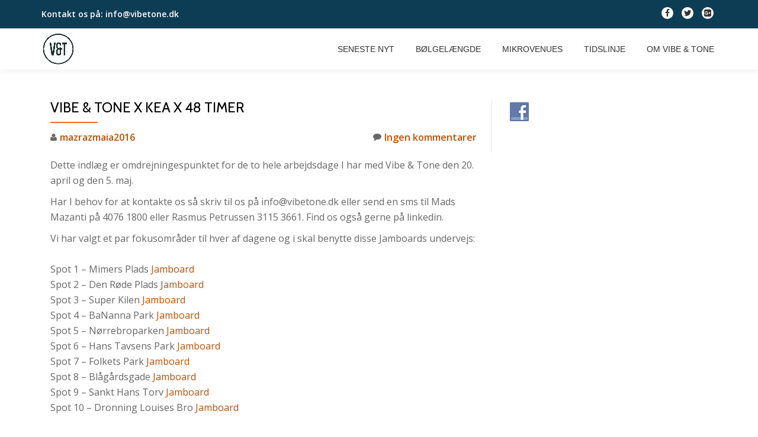

--- FILE ---
content_type: text/html; charset=UTF-8
request_url: https://www.vibetone.dk/vibetone-x-kea-2022/
body_size: 18641
content:
<!DOCTYPE html>
<html lang="da-DK" class="no-js">
<head>
	<meta charset="UTF-8">
	<meta name="viewport" content="width=device-width, initial-scale=1">
	<link rel="profile" href="http://gmpg.org/xfn/11">
	<link rel="pingback" href="https://www.vibetone.dk/xmlrpc.php">
	<title>Vibe &#038; Tone X KEA X 48 timer</title>
<meta name='robots' content='max-image-preview:large' />
	<style>img:is([sizes="auto" i], [sizes^="auto," i]) { contain-intrinsic-size: 3000px 1500px }</style>
	<link rel='dns-prefetch' href='//fonts.googleapis.com' />
<link rel="alternate" type="application/rss+xml" title=" &raquo; Feed" href="https://www.vibetone.dk/feed/" />
<script type="text/javascript">
/* <![CDATA[ */
window._wpemojiSettings = {"baseUrl":"https:\/\/s.w.org\/images\/core\/emoji\/16.0.1\/72x72\/","ext":".png","svgUrl":"https:\/\/s.w.org\/images\/core\/emoji\/16.0.1\/svg\/","svgExt":".svg","source":{"concatemoji":"https:\/\/www.vibetone.dk\/wp-includes\/js\/wp-emoji-release.min.js?ver=6.8.3"}};
/*! This file is auto-generated */
!function(s,n){var o,i,e;function c(e){try{var t={supportTests:e,timestamp:(new Date).valueOf()};sessionStorage.setItem(o,JSON.stringify(t))}catch(e){}}function p(e,t,n){e.clearRect(0,0,e.canvas.width,e.canvas.height),e.fillText(t,0,0);var t=new Uint32Array(e.getImageData(0,0,e.canvas.width,e.canvas.height).data),a=(e.clearRect(0,0,e.canvas.width,e.canvas.height),e.fillText(n,0,0),new Uint32Array(e.getImageData(0,0,e.canvas.width,e.canvas.height).data));return t.every(function(e,t){return e===a[t]})}function u(e,t){e.clearRect(0,0,e.canvas.width,e.canvas.height),e.fillText(t,0,0);for(var n=e.getImageData(16,16,1,1),a=0;a<n.data.length;a++)if(0!==n.data[a])return!1;return!0}function f(e,t,n,a){switch(t){case"flag":return n(e,"\ud83c\udff3\ufe0f\u200d\u26a7\ufe0f","\ud83c\udff3\ufe0f\u200b\u26a7\ufe0f")?!1:!n(e,"\ud83c\udde8\ud83c\uddf6","\ud83c\udde8\u200b\ud83c\uddf6")&&!n(e,"\ud83c\udff4\udb40\udc67\udb40\udc62\udb40\udc65\udb40\udc6e\udb40\udc67\udb40\udc7f","\ud83c\udff4\u200b\udb40\udc67\u200b\udb40\udc62\u200b\udb40\udc65\u200b\udb40\udc6e\u200b\udb40\udc67\u200b\udb40\udc7f");case"emoji":return!a(e,"\ud83e\udedf")}return!1}function g(e,t,n,a){var r="undefined"!=typeof WorkerGlobalScope&&self instanceof WorkerGlobalScope?new OffscreenCanvas(300,150):s.createElement("canvas"),o=r.getContext("2d",{willReadFrequently:!0}),i=(o.textBaseline="top",o.font="600 32px Arial",{});return e.forEach(function(e){i[e]=t(o,e,n,a)}),i}function t(e){var t=s.createElement("script");t.src=e,t.defer=!0,s.head.appendChild(t)}"undefined"!=typeof Promise&&(o="wpEmojiSettingsSupports",i=["flag","emoji"],n.supports={everything:!0,everythingExceptFlag:!0},e=new Promise(function(e){s.addEventListener("DOMContentLoaded",e,{once:!0})}),new Promise(function(t){var n=function(){try{var e=JSON.parse(sessionStorage.getItem(o));if("object"==typeof e&&"number"==typeof e.timestamp&&(new Date).valueOf()<e.timestamp+604800&&"object"==typeof e.supportTests)return e.supportTests}catch(e){}return null}();if(!n){if("undefined"!=typeof Worker&&"undefined"!=typeof OffscreenCanvas&&"undefined"!=typeof URL&&URL.createObjectURL&&"undefined"!=typeof Blob)try{var e="postMessage("+g.toString()+"("+[JSON.stringify(i),f.toString(),p.toString(),u.toString()].join(",")+"));",a=new Blob([e],{type:"text/javascript"}),r=new Worker(URL.createObjectURL(a),{name:"wpTestEmojiSupports"});return void(r.onmessage=function(e){c(n=e.data),r.terminate(),t(n)})}catch(e){}c(n=g(i,f,p,u))}t(n)}).then(function(e){for(var t in e)n.supports[t]=e[t],n.supports.everything=n.supports.everything&&n.supports[t],"flag"!==t&&(n.supports.everythingExceptFlag=n.supports.everythingExceptFlag&&n.supports[t]);n.supports.everythingExceptFlag=n.supports.everythingExceptFlag&&!n.supports.flag,n.DOMReady=!1,n.readyCallback=function(){n.DOMReady=!0}}).then(function(){return e}).then(function(){var e;n.supports.everything||(n.readyCallback(),(e=n.source||{}).concatemoji?t(e.concatemoji):e.wpemoji&&e.twemoji&&(t(e.twemoji),t(e.wpemoji)))}))}((window,document),window._wpemojiSettings);
/* ]]> */
</script>
<style id='wp-emoji-styles-inline-css' type='text/css'>

	img.wp-smiley, img.emoji {
		display: inline !important;
		border: none !important;
		box-shadow: none !important;
		height: 1em !important;
		width: 1em !important;
		margin: 0 0.07em !important;
		vertical-align: -0.1em !important;
		background: none !important;
		padding: 0 !important;
	}
</style>
<link rel='stylesheet' id='wp-block-library-css' href='https://www.vibetone.dk/wp-includes/css/dist/block-library/style.min.css?ver=6.8.3' type='text/css' media='all' />
<style id='classic-theme-styles-inline-css' type='text/css'>
/*! This file is auto-generated */
.wp-block-button__link{color:#fff;background-color:#32373c;border-radius:9999px;box-shadow:none;text-decoration:none;padding:calc(.667em + 2px) calc(1.333em + 2px);font-size:1.125em}.wp-block-file__button{background:#32373c;color:#fff;text-decoration:none}
</style>
<style id='global-styles-inline-css' type='text/css'>
:root{--wp--preset--aspect-ratio--square: 1;--wp--preset--aspect-ratio--4-3: 4/3;--wp--preset--aspect-ratio--3-4: 3/4;--wp--preset--aspect-ratio--3-2: 3/2;--wp--preset--aspect-ratio--2-3: 2/3;--wp--preset--aspect-ratio--16-9: 16/9;--wp--preset--aspect-ratio--9-16: 9/16;--wp--preset--color--black: #000000;--wp--preset--color--cyan-bluish-gray: #abb8c3;--wp--preset--color--white: #ffffff;--wp--preset--color--pale-pink: #f78da7;--wp--preset--color--vivid-red: #cf2e2e;--wp--preset--color--luminous-vivid-orange: #ff6900;--wp--preset--color--luminous-vivid-amber: #fcb900;--wp--preset--color--light-green-cyan: #7bdcb5;--wp--preset--color--vivid-green-cyan: #00d084;--wp--preset--color--pale-cyan-blue: #8ed1fc;--wp--preset--color--vivid-cyan-blue: #0693e3;--wp--preset--color--vivid-purple: #9b51e0;--wp--preset--gradient--vivid-cyan-blue-to-vivid-purple: linear-gradient(135deg,rgba(6,147,227,1) 0%,rgb(155,81,224) 100%);--wp--preset--gradient--light-green-cyan-to-vivid-green-cyan: linear-gradient(135deg,rgb(122,220,180) 0%,rgb(0,208,130) 100%);--wp--preset--gradient--luminous-vivid-amber-to-luminous-vivid-orange: linear-gradient(135deg,rgba(252,185,0,1) 0%,rgba(255,105,0,1) 100%);--wp--preset--gradient--luminous-vivid-orange-to-vivid-red: linear-gradient(135deg,rgba(255,105,0,1) 0%,rgb(207,46,46) 100%);--wp--preset--gradient--very-light-gray-to-cyan-bluish-gray: linear-gradient(135deg,rgb(238,238,238) 0%,rgb(169,184,195) 100%);--wp--preset--gradient--cool-to-warm-spectrum: linear-gradient(135deg,rgb(74,234,220) 0%,rgb(151,120,209) 20%,rgb(207,42,186) 40%,rgb(238,44,130) 60%,rgb(251,105,98) 80%,rgb(254,248,76) 100%);--wp--preset--gradient--blush-light-purple: linear-gradient(135deg,rgb(255,206,236) 0%,rgb(152,150,240) 100%);--wp--preset--gradient--blush-bordeaux: linear-gradient(135deg,rgb(254,205,165) 0%,rgb(254,45,45) 50%,rgb(107,0,62) 100%);--wp--preset--gradient--luminous-dusk: linear-gradient(135deg,rgb(255,203,112) 0%,rgb(199,81,192) 50%,rgb(65,88,208) 100%);--wp--preset--gradient--pale-ocean: linear-gradient(135deg,rgb(255,245,203) 0%,rgb(182,227,212) 50%,rgb(51,167,181) 100%);--wp--preset--gradient--electric-grass: linear-gradient(135deg,rgb(202,248,128) 0%,rgb(113,206,126) 100%);--wp--preset--gradient--midnight: linear-gradient(135deg,rgb(2,3,129) 0%,rgb(40,116,252) 100%);--wp--preset--font-size--small: 13px;--wp--preset--font-size--medium: 20px;--wp--preset--font-size--large: 36px;--wp--preset--font-size--x-large: 42px;--wp--preset--spacing--20: 0.44rem;--wp--preset--spacing--30: 0.67rem;--wp--preset--spacing--40: 1rem;--wp--preset--spacing--50: 1.5rem;--wp--preset--spacing--60: 2.25rem;--wp--preset--spacing--70: 3.38rem;--wp--preset--spacing--80: 5.06rem;--wp--preset--shadow--natural: 6px 6px 9px rgba(0, 0, 0, 0.2);--wp--preset--shadow--deep: 12px 12px 50px rgba(0, 0, 0, 0.4);--wp--preset--shadow--sharp: 6px 6px 0px rgba(0, 0, 0, 0.2);--wp--preset--shadow--outlined: 6px 6px 0px -3px rgba(255, 255, 255, 1), 6px 6px rgba(0, 0, 0, 1);--wp--preset--shadow--crisp: 6px 6px 0px rgba(0, 0, 0, 1);}:where(.is-layout-flex){gap: 0.5em;}:where(.is-layout-grid){gap: 0.5em;}body .is-layout-flex{display: flex;}.is-layout-flex{flex-wrap: wrap;align-items: center;}.is-layout-flex > :is(*, div){margin: 0;}body .is-layout-grid{display: grid;}.is-layout-grid > :is(*, div){margin: 0;}:where(.wp-block-columns.is-layout-flex){gap: 2em;}:where(.wp-block-columns.is-layout-grid){gap: 2em;}:where(.wp-block-post-template.is-layout-flex){gap: 1.25em;}:where(.wp-block-post-template.is-layout-grid){gap: 1.25em;}.has-black-color{color: var(--wp--preset--color--black) !important;}.has-cyan-bluish-gray-color{color: var(--wp--preset--color--cyan-bluish-gray) !important;}.has-white-color{color: var(--wp--preset--color--white) !important;}.has-pale-pink-color{color: var(--wp--preset--color--pale-pink) !important;}.has-vivid-red-color{color: var(--wp--preset--color--vivid-red) !important;}.has-luminous-vivid-orange-color{color: var(--wp--preset--color--luminous-vivid-orange) !important;}.has-luminous-vivid-amber-color{color: var(--wp--preset--color--luminous-vivid-amber) !important;}.has-light-green-cyan-color{color: var(--wp--preset--color--light-green-cyan) !important;}.has-vivid-green-cyan-color{color: var(--wp--preset--color--vivid-green-cyan) !important;}.has-pale-cyan-blue-color{color: var(--wp--preset--color--pale-cyan-blue) !important;}.has-vivid-cyan-blue-color{color: var(--wp--preset--color--vivid-cyan-blue) !important;}.has-vivid-purple-color{color: var(--wp--preset--color--vivid-purple) !important;}.has-black-background-color{background-color: var(--wp--preset--color--black) !important;}.has-cyan-bluish-gray-background-color{background-color: var(--wp--preset--color--cyan-bluish-gray) !important;}.has-white-background-color{background-color: var(--wp--preset--color--white) !important;}.has-pale-pink-background-color{background-color: var(--wp--preset--color--pale-pink) !important;}.has-vivid-red-background-color{background-color: var(--wp--preset--color--vivid-red) !important;}.has-luminous-vivid-orange-background-color{background-color: var(--wp--preset--color--luminous-vivid-orange) !important;}.has-luminous-vivid-amber-background-color{background-color: var(--wp--preset--color--luminous-vivid-amber) !important;}.has-light-green-cyan-background-color{background-color: var(--wp--preset--color--light-green-cyan) !important;}.has-vivid-green-cyan-background-color{background-color: var(--wp--preset--color--vivid-green-cyan) !important;}.has-pale-cyan-blue-background-color{background-color: var(--wp--preset--color--pale-cyan-blue) !important;}.has-vivid-cyan-blue-background-color{background-color: var(--wp--preset--color--vivid-cyan-blue) !important;}.has-vivid-purple-background-color{background-color: var(--wp--preset--color--vivid-purple) !important;}.has-black-border-color{border-color: var(--wp--preset--color--black) !important;}.has-cyan-bluish-gray-border-color{border-color: var(--wp--preset--color--cyan-bluish-gray) !important;}.has-white-border-color{border-color: var(--wp--preset--color--white) !important;}.has-pale-pink-border-color{border-color: var(--wp--preset--color--pale-pink) !important;}.has-vivid-red-border-color{border-color: var(--wp--preset--color--vivid-red) !important;}.has-luminous-vivid-orange-border-color{border-color: var(--wp--preset--color--luminous-vivid-orange) !important;}.has-luminous-vivid-amber-border-color{border-color: var(--wp--preset--color--luminous-vivid-amber) !important;}.has-light-green-cyan-border-color{border-color: var(--wp--preset--color--light-green-cyan) !important;}.has-vivid-green-cyan-border-color{border-color: var(--wp--preset--color--vivid-green-cyan) !important;}.has-pale-cyan-blue-border-color{border-color: var(--wp--preset--color--pale-cyan-blue) !important;}.has-vivid-cyan-blue-border-color{border-color: var(--wp--preset--color--vivid-cyan-blue) !important;}.has-vivid-purple-border-color{border-color: var(--wp--preset--color--vivid-purple) !important;}.has-vivid-cyan-blue-to-vivid-purple-gradient-background{background: var(--wp--preset--gradient--vivid-cyan-blue-to-vivid-purple) !important;}.has-light-green-cyan-to-vivid-green-cyan-gradient-background{background: var(--wp--preset--gradient--light-green-cyan-to-vivid-green-cyan) !important;}.has-luminous-vivid-amber-to-luminous-vivid-orange-gradient-background{background: var(--wp--preset--gradient--luminous-vivid-amber-to-luminous-vivid-orange) !important;}.has-luminous-vivid-orange-to-vivid-red-gradient-background{background: var(--wp--preset--gradient--luminous-vivid-orange-to-vivid-red) !important;}.has-very-light-gray-to-cyan-bluish-gray-gradient-background{background: var(--wp--preset--gradient--very-light-gray-to-cyan-bluish-gray) !important;}.has-cool-to-warm-spectrum-gradient-background{background: var(--wp--preset--gradient--cool-to-warm-spectrum) !important;}.has-blush-light-purple-gradient-background{background: var(--wp--preset--gradient--blush-light-purple) !important;}.has-blush-bordeaux-gradient-background{background: var(--wp--preset--gradient--blush-bordeaux) !important;}.has-luminous-dusk-gradient-background{background: var(--wp--preset--gradient--luminous-dusk) !important;}.has-pale-ocean-gradient-background{background: var(--wp--preset--gradient--pale-ocean) !important;}.has-electric-grass-gradient-background{background: var(--wp--preset--gradient--electric-grass) !important;}.has-midnight-gradient-background{background: var(--wp--preset--gradient--midnight) !important;}.has-small-font-size{font-size: var(--wp--preset--font-size--small) !important;}.has-medium-font-size{font-size: var(--wp--preset--font-size--medium) !important;}.has-large-font-size{font-size: var(--wp--preset--font-size--large) !important;}.has-x-large-font-size{font-size: var(--wp--preset--font-size--x-large) !important;}
:where(.wp-block-post-template.is-layout-flex){gap: 1.25em;}:where(.wp-block-post-template.is-layout-grid){gap: 1.25em;}
:where(.wp-block-columns.is-layout-flex){gap: 2em;}:where(.wp-block-columns.is-layout-grid){gap: 2em;}
:root :where(.wp-block-pullquote){font-size: 1.5em;line-height: 1.6;}
</style>
<link rel='stylesheet' id='social-widget-css' href='https://www.vibetone.dk/wp-content/plugins/social-media-widget/social_widget.css?ver=6.8.3' type='text/css' media='all' />
<link rel='stylesheet' id='llorix-one-lite-font-css' href='//fonts.googleapis.com/css?family=Cabin%3A400%2C600%7COpen+Sans%3A400%2C300%2C600&#038;ver=6.8.3' type='text/css' media='all' />
<link rel='stylesheet' id='llorix-one-lite-fontawesome-css' href='https://www.vibetone.dk/wp-content/themes/llorix-one-lite/css/font-awesome.min.css?ver=4.4.0' type='text/css' media='all' />
<link rel='stylesheet' id='llorix-one-lite-bootstrap-style-css' href='https://www.vibetone.dk/wp-content/themes/llorix-one-lite/css/bootstrap.min.css?ver=3.3.1' type='text/css' media='all' />
<link rel='stylesheet' id='llorix-one-lite-style-css' href='https://www.vibetone.dk/wp-content/themes/llorix-one-lite/style.css?ver=1.0.0' type='text/css' media='all' />
<style id='llorix-one-lite-style-inline-css' type='text/css'>
.overlay-layer-wrap{ background:rgba(13, 60, 85, 0.5);}.archive-top .section-overlay-layer{ background:rgba(13, 60, 85, 0.6);}
</style>
<script type="text/javascript" src="https://www.vibetone.dk/wp-includes/js/jquery/jquery.min.js?ver=3.7.1" id="jquery-core-js"></script>
<script type="text/javascript" src="https://www.vibetone.dk/wp-includes/js/jquery/jquery-migrate.min.js?ver=3.4.1" id="jquery-migrate-js"></script>
<link rel="https://api.w.org/" href="https://www.vibetone.dk/wp-json/" /><link rel="alternate" title="JSON" type="application/json" href="https://www.vibetone.dk/wp-json/wp/v2/posts/790" /><link rel="EditURI" type="application/rsd+xml" title="RSD" href="https://www.vibetone.dk/xmlrpc.php?rsd" />
<meta name="generator" content="WordPress 6.8.3" />
<link rel="canonical" href="https://www.vibetone.dk/vibetone-x-kea-2022/" />
<link rel='shortlink' href='https://www.vibetone.dk/?p=790' />
<link rel="alternate" title="oEmbed (JSON)" type="application/json+oembed" href="https://www.vibetone.dk/wp-json/oembed/1.0/embed?url=https%3A%2F%2Fwww.vibetone.dk%2Fvibetone-x-kea-2022%2F" />
<link rel="alternate" title="oEmbed (XML)" type="text/xml+oembed" href="https://www.vibetone.dk/wp-json/oembed/1.0/embed?url=https%3A%2F%2Fwww.vibetone.dk%2Fvibetone-x-kea-2022%2F&#038;format=xml" />
<!--[if lt IE 9]>
<script src="https://www.vibetone.dk/wp-content/themes/llorix-one-lite/js/html5shiv.min.js"></script>
<![endif]-->
</head>

<body itemscope itemtype="http://schema.org/WebPage" class="wp-singular post-template-default single single-post postid-790 single-format-standard wp-theme-llorix-one-lite" dir="ltr"><a class="skip-link screen-reader-text" href="#content">Videre til indhold</a>
<!-- =========================
	PRE LOADER
============================== -->


<!-- =========================
	SECTION: HOME / HEADER
============================== -->
<!--header-->

<header itemscope itemtype="http://schema.org/WPHeader" id="masthead" role="banner" data-stellar-background-ratio="0.5" class="header header-style-one site-header">

	<!-- COLOR OVER IMAGE -->
		<div class="overlay-layer-nav 
	sticky-navigation-open">

		<!-- STICKY NAVIGATION -->
		<div class="navbar navbar-inverse bs-docs-nav navbar-fixed-top sticky-navigation appear-on-scroll">
							<div class="very-top-header" id="very-top-header">
					<div class="container">
						<div class="very-top-left">Kontakt os på:<span> info@vibetone.dk</span></div>						<div class="very-top-right">
									<ul class="social-icons">
								<li>
						<a href="#">
							<span class="screen-reader-text">fa-facebook</span>
							<i class="fa fa-facebook transparent-text-dark" aria-hidden="true"></i>						</a>
					</li>
										<li>
						<a href="#">
							<span class="screen-reader-text">fa-twitter</span>
							<i class="fa fa-twitter transparent-text-dark" aria-hidden="true"></i>						</a>
					</li>
										<li>
						<a href="#">
							<span class="screen-reader-text">fa-google-plus-square</span>
							<i class="fa fa-google-plus-square transparent-text-dark" aria-hidden="true"></i>						</a>
					</li>
							</ul>
								</div>
					</div>
				</div>
				
			<!-- CONTAINER -->
			<div class="container">

				<div class="navbar-header">

					<!-- LOGO -->

					<button title='Skift Menu' aria-controls='menu-main-menu' aria-expanded='false' type="button" class="navbar-toggle menu-toggle" id="menu-toggle" data-toggle="collapse" data-target="#menu-primary">
						<span class="screen-reader-text">Skift navigation</span>
						<span class="icon-bar"></span>
						<span class="icon-bar"></span>
						<span class="icon-bar"></span>
					</button>

					<a href="https://www.vibetone.dk/" class="navbar-brand" title=""><img src="http://www.vibetone.dk/wp-content/uploads/2016/01/VibeTone_logo_forkortelse_sort.jpg" alt=""></a><div class="header-logo-wrap text-header llorix_one_lite_only_customizer"><h1 itemprop="headline" id="site-title" class="site-title"><a href="https://www.vibetone.dk/" title="" rel="home"></a></h1><p itemprop="description" id="site-description" class="site-description">Velkommen til Vibe &amp; Tone</p></div>
				</div>

				<!-- MENU -->
				<div itemscope itemtype="http://schema.org/SiteNavigationElement" aria-label="Primær menu" id="menu-primary" class="navbar-collapse collapse">
					<!-- LOGO ON STICKY NAV BAR -->
					<div id="site-header-menu" class="site-header-menu">
						<nav id="site-navigation" class="main-navigation" role="navigation">
							<div class="menu-vibetone-container"><ul id="menu-vibetone" class="primary-menu small-text"><li id="menu-item-62" class="menu-item menu-item-type-custom menu-item-object-custom menu-item-home menu-item-62"><a href="http://www.vibetone.dk/">Seneste nyt</a></li>
<li id="menu-item-1172" class="menu-item menu-item-type-post_type menu-item-object-page menu-item-1172"><a href="https://www.vibetone.dk/boelgelaengde/">Bølgelængde</a></li>
<li id="menu-item-1183" class="menu-item menu-item-type-post_type menu-item-object-page menu-item-1183"><a href="https://www.vibetone.dk/mikrovenues/">Mikrovenues</a></li>
<li id="menu-item-542" class="menu-item menu-item-type-post_type menu-item-object-page menu-item-542"><a href="https://www.vibetone.dk/portfolio/">Tidslinje</a></li>
<li id="menu-item-534" class="menu-item menu-item-type-post_type menu-item-object-page menu-item-534"><a href="https://www.vibetone.dk/om-vibe-tone/">Om Vibe &#038; Tone</a></li>
</ul></div>						</nav>
					</div>
				</div>


			</div>
			<!-- /END CONTAINER -->
		</div>
		<!-- /END STICKY NAVIGATION -->

	</div>
	<!-- /END COLOR OVER IMAGE -->
</header>
<!-- /END HOME / HEADER  -->

<div class="content-wrap">
	<div class="container">

		<div id="primary" class="content-area 
		col-md-8">
			<main itemscope itemtype="http://schema.org/WebPageElement" itemprop="mainContentOfPage" id="main" class="site-main" role="main">

			
<article id="post-790" class="content-single-page post-790 post type-post status-publish format-standard has-post-thumbnail hentry category-ikke-kategoriseret">
	<header class="entry-header single-header">
		<h1 itemprop="headline" class="entry-title single-title">Vibe &#038; Tone X KEA X 48 timer</h1>		<div class="colored-line-left"></div>
		<div class="clearfix"></div>

		<div class="entry-meta single-entry-meta">
			<span class="author-link" itemprop="author" itemscope="" itemtype="http://schema.org/Person">
				<span itemprop="name" class="post-author author vcard">
					<i class="fa fa-user" aria-hidden="true"></i>
					<a href="https://www.vibetone.dk/author/mazrazmaia2016/" itemprop="url" rel="author">mazrazmaia2016</a>
				</span>
			</span>
						<time class="post-time posted-on published" datetime="2022-04-19T17:20:58+00:00" itemprop="datePublished">
				<i class="fa fa-clock-o" aria-hidden="true"></i>
				19. april 2022			</time>
						<a href="https://www.vibetone.dk/vibetone-x-kea-2022/#respond" class="post-comments">
				<i class="fa fa-comment" aria-hidden="true"></i>
				Ingen kommentarer			</a>
		</div><!-- .entry-meta -->
	</header><!-- .entry-header -->

	<div itemprop="text" class="entry-content">
		
<p>Dette indlæg er omdrejningespunktet for de to hele arbejdsdage I har med Vibe &amp; Tone den 20. april og den 5. maj.</p>



<p>Har I behov for at kontakte os så skriv til os på info@vibetone.dk eller send en sms til Mads Mazanti på 4076 1800 eller Rasmus Petrussen 3115 3661. Find os også gerne på linkedin. </p>



<p>Vi har valgt et par fokusområder til hver af dagene og i skal benytte disse Jamboards undervejs:<br><br>Spot 1 &#8211; Mimers Plads <a href="https://jamboard.google.com/d/1T2ySb0OpA5uzzQjZ77dog2l5Qo8J-J5HZNGnQ-ahz_w/edit?usp=sharing">Jamboard</a><br>Spot 2 &#8211; Den Røde Plads <a href="https://jamboard.google.com/d/1tI09X71KYafr7reEAymi3cY_E-9ftPU53kIhTmPN5ME/edit?usp=sharing">Jamboard</a><br>Spot 3 &#8211; Super Kilen <a href="https://jamboard.google.com/d/1X-wSnGc36T5LtBjo6LDI7gwg-Of7fay0ZeQUbaUvM9E/edit?usp=sharing">Jamboard</a><br>Spot 4 &#8211; BaNanna Park <a href="https://jamboard.google.com/d/1eWYyqZQEGilVUP72NcFxlX1NRzxvwKagjQ5vQxdPNto/edit?usp=sharing">Jamboard</a><br>Spot 5 &#8211; Nørrebroparken <a href="https://jamboard.google.com/d/11feIEZkMA7zbURx-HbxOeROMO4E46t5myAQiCtqQC6w/edit?usp=sharing">Jamboard</a><br>Spot 6 &#8211; Hans Tavsens Park <a href="https://jamboard.google.com/d/1bTwcOYYmMzb6afcGXoMeyC6x17h7aynfT5LvPGrt94k/edit?usp=sharing">Jamboard</a><br>Spot 7 &#8211; Folkets Park <a href="https://jamboard.google.com/d/1ldXfGqdRdr2qz8JN7h828coRbzXtoibEkRoe6H9cW0Q/edit?usp=sharing">Jamboard</a><br>Spot 8 &#8211; Blågårdsgade <a href="https://jamboard.google.com/d/1hGwkyY9IvphnTecnzJsjugXJny-nfpnCWgIKBlSqf1s/edit?usp=sharing">Jamboard</a><br>Spot 9 &#8211; Sankt Hans Torv <a href="https://jamboard.google.com/d/18e5oTrnWM-lbpyBP4Xyw8KOlHEUC7XYNksjBhn32Ar8/edit?usp=sharing">Jamboard</a><br>Spot 10 &#8211; Dronning Louises Bro <a href="https://jamboard.google.com/d/19elqfmJOeacruQ6S6WeWD-CcKahXiaKYUDdJTMr-1ak/edit?usp=sharing">Jamboard</a><br><br>Jamboardsne er åbne og kan tilgås af alle aktører.<br></p>



<h2 class="wp-block-heading"><strong>Dag 1 &#8211; 20/4-22</strong></h2>



<div class="wp-block-file"><a href="http://www.vibetone.dk/wp-content/uploads/2022/04/Vibe-og-Tone-X-KEA-2022.pptx">Slide dag 1 </a><a href="http://www.vibetone.dk/wp-content/uploads/2022/04/Vibe-og-Tone-X-KEA-2022.pptx" class="wp-block-file__button" download>Download</a></div>



<figure class="wp-block-image size-large"><img fetchpriority="high" decoding="async" width="1024" height="628" src="http://www.vibetone.dk/wp-content/uploads/2022/04/effectuation-1024x628.png" alt="" class="wp-image-797" srcset="https://www.vibetone.dk/wp-content/uploads/2022/04/effectuation-1024x628.png 1024w, https://www.vibetone.dk/wp-content/uploads/2022/04/effectuation-300x184.png 300w, https://www.vibetone.dk/wp-content/uploads/2022/04/effectuation.png 1206w" sizes="(max-width: 1024px) 100vw, 1024px" /><figcaption><em>Vi gør brug af effectuation process løbende i opgaverne</em>.</figcaption></figure>



<p> </p>



<h3 class="wp-block-heading">Fokus I &#8211; Indsigter</h3>



<figure class="wp-block-image size-large is-resized"><img decoding="async" src="http://www.vibetone.dk/wp-content/uploads/2022/04/wordcloud.jpg" alt="" class="wp-image-803" width="802" srcset="https://www.vibetone.dk/wp-content/uploads/2022/04/wordcloud.jpg 870w, https://www.vibetone.dk/wp-content/uploads/2022/04/wordcloud-300x178.jpg 300w" sizes="(max-width: 870px) 100vw, 870px" /><figcaption>Hvad der skal til for at motivere mig</figcaption></figure>



<div class="wp-block-file"><a href="http://www.vibetone.dk/wp-content/uploads/2022/04/48-timer-2022.pdf">input fra holde 48-timer-2022</a><a href="http://www.vibetone.dk/wp-content/uploads/2022/04/48-timer-2022.pdf" class="wp-block-file__button" download>Download</a></div>



<h4 class="wp-block-heading">Opgave I &#8211; Hvad I bringer med ind i projektet af minder og erfaringer</h4>



<p><em>Formål</em>: <br>Formålet med denne opgave er at fremhæve den viden og erfaring som I kan trække med ind i projektet. Det er sjældent at vi er bevidste om, hvor meget værdi vores erfaringer kan have i disse projekter. Vi fokuserer ofte på, hvad vi arbejder med eller hvad vi er uddannet som.<br><br><em>Processen:</em>&nbsp;<br>Hver studerende skal udfylde et slide i gruppens jamboard. Skriv dit navn i et af slidesne således at det fremgår hvilket der er dit. </p>



<p>Dernæst skal hvert gruppemedlem designe sit slide ud fra de erfaringer og minder, som den studerende har oplevet igennem sit liv. Fede ting som har inspireret i højre side af jamboardet &#8211; ting som har været nederen i venstre. Det kan være fede oplevelser på en festival, et minde fra Barcelona, en særlig fed shop man har besøgt eller en helt særligt naturoplevelse som har gjort indtryk. Et minde som har været med til at forme Jer på en eller anden måde. </p>



<p>Disse minder designes med billeder fra enten eget galleri eller fra nettet og placeres i højre side af slidet. I venstre side skal der fremhæves nogle af de minder og situationer som har været nederen. Det kan være køen ved indgangen til et koncert, et område som er er dårlig belyst eller larmer osv. </p>



<p>Efter 15 minutter skal hvert studerende således have lavet et moodboard over de ting som har inspireret og som har gjort dårligt indtryk. I må kun bruge billeder til denne øvelse. </p>



<p>Når hvert moodboard er designet får gruppen 15 minutter til at gennemgå gruppens Jamboards. Notér sticky notes ned til de ting som inspirerer jer undervejs således at I efter 30 minutter har gennemgået alle gruppemedlemmers slides. Brug dernæst 10 min. på at samle op diskutere om der er afdækket nye idéer som kan styrke Jeres konceptidé eller give nye perspektiver.<br><br><em>Slutmål</em>: <br>Hvert gruppe skal efter opgavens udførsel have lige så mange moodboards som gruppemedlemmer, og have præsenteret disse for hinanden<br><br><em>Remedier:&nbsp;</em><br>Gruppens respektive jamboards.<br></p>



<h3 class="wp-block-heading">Fokus II &#8211; Netværk og økosystemer</h3>



<h4 class="wp-block-heading">Opgave II &#8211; Økosystemet – Flere perspektiver og aktører på Jeres spot</h4>



<p><em>Formål</em>: <br>Denne øvelse tvinger Jer til at kigge på den værdikæde og det økosystem, der er omkring Jeres udvalgte spot.<br><br><em>Processen:</em>&nbsp;<br>I denne øvelser tager vi udgangspunkt i det spot I har fået tildelt. Denne øvelser henter inspiration fra&nbsp;<a href="https://innovation.sites.ku.dk/metode/okosystem/">“Økosystem”</a>.<br>I skal med udgangspunkt jeres spot tegne det økosystem af aktører som er relevant for Jeres spot. <br><br>Hver aktør får i starten en post-it. På et stort papir skal I tegne jeres udgangspunkt &#8211; spottet &#8211; og indsætte hver aktør I kan lokalisere og komme i tanke om. Tænk over hvor mange der bliver berørt af jeres projekt og tegn forbindelserne imellem disse. Brug 30 min. på at få tegnet dette økosystem op og skriv de ting ned som gør sig gældende. </p>



<p>Når i er færdige skal i genbesøge udgangspunktet og udvælge et fokus ud fra Jeres super flotte økosystem. Når I begynder at arbejde med Jeres projekt vil I finde flere aktører, og få en bedre forståelse for hver af disse. Fokus kan ændres i løbet af processen såfremt Jeres forståelse ændrer aktørernes rolle i systemet. De kan eksempelvis gå fra kunde til partner, eller fra kunde til interessent, osv. </p>



<p>Når øvelsen er færdig skal i være i stand til at kunne fortælle andre om gruppens fokus ud fra Jeres økosystem.</p>



<p>Slutmål:<br>Få tegnet et økosystem af jeres spot<br><br><em>Remedier:&nbsp;</em><br>Et stort A1 tegnepapir, tuscher, post-its. Alternativt kan I gøre dette i jeres jamboard<br><br><em>Note:</em>&nbsp;<br>Særlig denne fase kan I genbesøge og benytte andre værktøjer på senere hen i projektet. Det er Jeres gruppe og spot som I arbejder med og det kan være I har behov for flere kreative processer. <br></p>



<h3 class="wp-block-heading">Fokus III &#8211; Funding (mere end blot penge)</h3>



<p>Som nævnt i introduktionen har vi i Vibe &amp; Tone beskæftiget os en hel del med funding. Både som ansøgere, men også i diverse udvalg, hvor vi selv har skulle uddele midler. </p>



<p>Typisk forbinder man det at søge funding med at få rejst nogle penge til et projekt eller et event (I kan som inspiration finde et link til vores tidligere webinar om event og idegenerering <a href="http://www.vibetone.dk/program-for-webinar-29-3-21/">her</a>). Vores erfaring er imidlertid at en god fundingproces giver så meget mere end blot et ja eller nej på om man får tildelt nogle penge. Det er en god mulighed for at kunne <em>byde ind med mere end hvad man tager ud</em>. Med det mener vi, at en af de bedste måder at opbygge relationer på er ved oprigtigt at interesse sig for andre og søge at forstå hvad andre mennesker brænder for. En god fundingproces afdækker netop dette og skaber en sammenskabende dialog imellem forskellige aktører (her kan <em>Ja-Og&#8230; </em>samt <em>Den halve dagsorden </em>paradigmerne være nyttige). Tænk derfor over at du kan få kendskab til en masse andre spændende mennesker, når du søger at samskabe en god fondsansøgning.</p>



<h4 class="wp-block-heading">Vibe &amp; Tones ni-trins fondsproces</h4>



<figure class="wp-block-image is-resized"><img decoding="async" src="http://www.vibetone.dk/wp-content/uploads/2021/04/Fondsprocessen-1-1024x712.jpg" alt="Dette billede har en tom ALT-egenskab (billedbeskrivelse). Filnavnet er Fondsprocessen-1-1024x712.jpg" width="780"/><figcaption><em>Billede 1- En typisk &#8220;Vibe &amp; Tone fondsproces&#8221;</em></figcaption></figure>



<p>I praksis har mange af vores fondsprocesser gennemgået mange af de samme trin. På billede 1 illustrerer en typisk fondsproces, som den vil se ud når vi søger støtte til større projekter med flere samarbejdspartnere. De ni trin vil her blive uddybet yderligere:</p>



<h4 class="wp-block-heading">1. Projektafklaring</h4>



<p>Det er svært at pinpointe nøjagtigt, hvad der er katalysator for en fondsproces. Typisk udspiller der sig to scenarier:<br>1) Man bliver bevidst om en fondsmulighed der synes spændende<br>2) Man ønsker at realisere et projekt og på baggrund af dette ønsker funding. <strong>(Jeres projekt rammer nok ind i denne kategori)</strong>.</p>



<p>I det første scenarie får man kendskab til en fond som uddeler midler inden for en felt man er interesseret i. Her vil de give god mening at sætte sig ind i fondens formål for at blive klogere på om det umiddelbart giver mening at sætte et fondsproces igang.</p>



<p>Det andet scenarie er typisk mere dynamisk og selve fondsprocessen er kun en lille del af dette arbejde. Her vil man enten i sin egen organisation eller sammen med en række partnere være i dialog om at skabe et projekt, der er givtigt for alle parter.</p>



<p>Begge tilgange leder dog frem til det næste trin.<br></p>



<h4 class="wp-block-heading">2. Fondsmuligheder</h4>



<p>I dette trin går det egentlige fondsarbejde igang. Det er her at man sætter sig specifikt ind i fondens krav og kriterier, samt fondens egentlige formål. Der kan være flere fonde som arbejder med samme fokus, hvilket er årsagen til at det hedder mulighed<em>er</em>. </p>



<p>Det er vores anbefaling ikke at gøre det for svært for sig selv når man kigger på de fondsmuligheder der er tilgængelige. Med dette menes, at vi ikke anbefaler at skrive en ansøgning til en fond, hvor ens branchekendskab ikke er særlig udbygget (medmindre selve fondsprocessen er at lære et nyt område at kende). Et solidt kendskab til feltet man søger inden for, gør det lettere at skrive overbevisende. Hvis ikke man har dette kendskab, men stadig ønsker at arbejde videre med fonden, vil vi anbefale at man søger partnere der besidder dette kendskab og så bidrage med en koordinerende og igangsættende funktion. </p>



<p>Det er vigtigt at understrege at fondsmuligheder ikke kun handler om økonomi. Forsøg at tænke ud af boksen og væk fra den klassiske fondansøgning og koble funding med andre begreber som vist i <em>billede 2 &#8211; fondsmuligheder</em>. Her er processen lidt anderledes, men ikke desto mindre kan disse muligheder være lige så vigtige og rumme et større element af indflydelse over <em>dét der skal fundes</em>.</p>



<figure class="wp-block-image is-resized"><img decoding="async" src="http://www.vibetone.dk/wp-content/uploads/2021/04/Fundingmuligheder-1-1024x996.jpg" alt="Dette billede har en tom ALT-egenskab (billedbeskrivelse). Filnavnet er Fundingmuligheder-1-1024x996.jpg" width="616"/><figcaption><em>Billede 2 &#8211; Fondsmuligheder</em></figcaption></figure>



<h4 class="wp-block-heading">3. Slidte skosåler og cykeldæk</h4>



<p>I dette trin kommer et af de vigtigste elementer i den måde vi arbejder på. Vi har fundet ud af, at den gode fondsproces ofte er understøttet af et solidt stykke benarbejde. Et arbejdsprincip vi kalder for <em><a href="http://www.vibetone.dk/slidte-skosaaler-og-cykeldaek/">&#8220;Slidte skosåler og cykeldæk&#8221;</a></em>. Det er en af de mest inspirerende måder at arbejde på, især når det handler om at iværksætte noget der kommer en befolkning i et lokalområde til gode. Det handeler simpelt hen om at komme ud i &#8220;felten&#8221; og se hvad der foregår derude. </p>



<p>Hvis man arbejder specifikt med et afgrænset område giver det god mening at tage ud i det område og søge sin inspiration. Og inspiration kan dukke op hvor man mindst forventer det &#8211; inspiration kan komme fra mange leder og kanter. </p>



<p>Det kan være at området fordrer et særlig projekt eller det kan være at der er nogle interessante aktører som man ikke var bevidst om. Også selvom man ikke arbejder med et specifikt område, er det altid en god idé at komme væk fra sin skærm og ud i miljøet for at snakke med mennesker som ikke endnu ved at de faktisk burde være med i en fondsansøgning. Det kræver at man slider nogle skosåler og cykeldæk, men den tid der er brugt i denne opsøgende fase er typisk med til at sikre en spændende og nytænkende fondsproces.<br></p>



<h4 class="wp-block-heading">4. Netværksdannelse</h4>



<p>Den naturlige effekt af trin 3 &#8220;Slidte skosåler og cykeldæk&#8221;, er at man får udbygget sit kendskab til det pågældende område eller felt, man ønsker at arbejde inden for. Dette leder hen til, at man får udbygget sine relationer og sit netværk af mulige interessenter og partnere som kan indgå i et givent projekt. Det er nødvendigvis ikke alle man skriver ind i selve fondsansøgningen. </p>



<p>Der er tre netværksprincipper for god netværksledelse som vi benytter med stor succes:<br>1) Byd ind med mere end hvad du tager ud<br>2) Sørg for diversitet i dit netværk<br>3) Sørg for det gode værtsskab og koordinerende arbejde</p>



<p>Disse principper kan blandt andet ses i vores eget netværk i NV, som hedder <a href="https://nvaerk.dk/">NVærk</a>.<br>Den gode fondsproces understøtter nemlig alle tre af disse principper.<br></p>



<h4 class="wp-block-heading">5. Partnerskaber</h4>



<p>Når netværket begynder at materialisere sig, opstår der ofte på baggrund af netværksdannelsen og de tre kerneprincipper en række partnerskaber. Vi sondrer imellem folk i et netværk og en partnerkreds på graden af forpligtelse i forhold til projektet. </p>



<p>Hvis man blot er påvirket af projektet, men ikke deltager aktivt, er man en del af det netværk som er omkring projektet. Det kan give god mening at blive ved med at have dialog med dette netværk, da forpligtelsen kan opstå senere eller i et andet projekt. </p>



<p>De relationer der kaster deres energi og tid ind i projektet sammen med jer, definerer vi som partnerkredsen. Disse partnere er en af de vigtigste kilder til nye ressourcer og kan give en værdifuld input til projektet og fondsarbejdet. Sørg for at have den løbende dialog med disse igennem hele projektet, og husk at det er en dynamisk proces (hvis I ønsker det) og flere aktører kan komme på senere i projektet når snebolden begynder at rulle 🙂<br></p>



<h4 class="wp-block-heading">6. Udkast til fondsansøgning(er)</h4>



<p>Efter at have slidt sine skosåler og cykeldæk, afdækket og udbygget sit netværk, og forhåbentlig fået nogle stærke partnere med i projektet, er det tid til at igangsætte formuleringen af den egentlige fondsansøgning. Erfaringen viser at det er en iterativ (gentagende) proces at skrive en ansøgning, og man opdaterer den løbende. Det gode ved at arbejde med netop en fondsproces er, at der ofte er en rammestruktur for fonden/ puljen som gør det meget håndgribeligt at gå igang. Se eksempelvis <a href="https://www.bispebjerglokaludvalg.kk.dk/om-lokaludvalget/bispebjerg-bydelspulje/">her</a> og <a href="https://noerrebrolokaludvalg.kk.dk/soeg-penge/">her</a>.</p>



<p>En anden afledt værdi af at skrive en fondsproces er, at det tvinger én til at blive konkret og specifik med sit projekt. Man får noget ned på skrift, som man ikke altid ellers ville få gjort. De dokumenter man får skrevet i sin proces understøtter også den kommunikation man har i sit projekt. Den giver mulighed for, at man hurtigt kan sende potentielle nye partnere et skriv, der hurtigt forklarer hvad projektet handler om. Disse dokumenter understøtter således også den samlede kommunikation og forståelse for projektet både internt og eksternt.<br></p>



<h4 class="wp-block-heading">7. Dialog med partnerkreds</h4>



<p>Punkt 7 er sat ind som en meget vigtig reminder på at man konstant skal have dialog med sin partnerkreds. Det er vores erfaring, at dette punkt mere er en løbende proces både med partnerkredsen, men måske også med den fond man søger (Ved større ansøgninger skal man forvente mere benarbejde og dialog og iøvrigt se det som en læringsproces).</p>



<p>Der er ikke specifikt tal på, hvor stor en partnerkreds det kræver at arbejde med funding. Men fælles for alle fonde er, at de ønsker at deres penge og ressourcer når så langt ud som muligt. Ofte ønsker afsenderen også at støtten bliver forankret på en eller anden måde. Det er en af grundene til at denne partnerkreds er så vigtig. Den sørger for at begge disse parametre understøttes, samtidig med at det øger den integritet som man udviser med sit projekt.<br></p>



<h4 class="wp-block-heading">8. Finpudsning og indsendelse</h4>



<p>Den løbende dialog med partnerkredsen og projektets generelle udvikling kræver ofte at man genbesøger sin fondsansøgning (dog typisk kun for de større fonde over 20.000.-). Der er ofte en indbyrdes forbundethed i ansøgningen, imellem de pågældende felter man bliver bedt om at udfylde. Når man ændrer ét sted betyder det oftest at man skal justere noget andet til. </p>



<p>Det kan være i forbindelse med hvad det er man søger til. Man kan for eksempel forestille sig, at der undervejs i processen opstår en situation, hvor dét man oprindeligt søgte til, blev tilført af en partner, således at man kan rette fokus imod noget andet og nu mere relevant.</p>



<p>Finpudsning og detaljeringsniveau afhænger selvfølgelig af én selv. Det kan være en fordel at få nogle ude fra til at kigge på ansøgningen for at se om den overhovedet stadig giver mening. Jo længere ned i kaninhullet man kommer med sit projekt, des større sandsynlighed er der for at man udvikler et eller andet form for tunnelsyn.</p>



<p>Men som også nævnt i starten er det vores erfaring, at hvis man oprigtigt søger nogle midler fordi det kommer en masse mennesker til gavn og man brænder for sit projekt i sådan en grad at det tydeligt skinner igennem, er denne finpudsning mindre nødvendig. Eftersom vi også har siddet og vurderet en masse ansøgninger kan vi sige at det stadigvæk er vigtigst at man søger pengene fordi det kan hjælpe med at skabe en værdi der kommer mange til gode. </p>



<p>Tænk også over om det er nødvendigt at søge om penge til projektledelse, da dette ofte ryger i en anden bunke som kun bliver støttet såfremt projektet vurderes som særligt relevant, og begrundelsen for hvorfor man skal tjene på det er understreget og tydelig. Fondsbranchen er allergiske over for projektryttere, der sender bredt ud, for at tjene på fondene!</p>



<p>Til sidst sendes ansøgningen ind og en stor del af arbejdet er lavet.<br></p>



<h4 class="wp-block-heading">9. Opfølgning på ansøgning</h4>



<p>Men dog ikke helt færdig, for selvom fonden er sendt af sted og man afventer svar, kan man med fordel arbejde videre med sit projekt og sin (ny)etablerede partnerkreds. </p>



<p>Det er ofte den første funding som er sværest at få, og så snart man bliver støttet af en fond kan det hjælpe med at overbevise andre om, at det giver mening at funde Jeres projekt yderligere. Inddel derfor gerne projektet i mindre bidder og over en længere periode. Det hjælper også med forankringen og sikrer projektets løbende udvikling.</p>



<p>Når man har lavet dette kæmpe stykke arbejde kan man med fordel kigge sig om efter andre fonde, da projektet typisk har udviklet sig. Nye felter og områder kan være dukket op, og derfor kan projektets nye form pludselig have helt nye dimensioner. Dette leder frem til en ny fondsproces og I kan med fordel begynde forfra. </p>



<p>Det tager tid at skrive en fondsansøgning, men der er mange afledte værdier af processen ud over penge. Undersøg desuden om ikke crowdfunding ikke også kunne være en mulighed. Noget som trin 2 berørte overfladisk, men som vi synes er enormt spændende også at arbejde med.</p>



<p>Men dette gemmer vi til en anden gang 🙂<br><br>Vi håber at dette indlæg har løftet sløret for vores erfaringer og måske inspireret til at at arbejde med funding. Vi lever i et fantastisk og super priviligeret land med mange fondsmuligheder og husk at fondene gerne vil give disse midler til de rette mennesker og projekter. Det er Jeres opgave at lave det benarbejde, som er nødvendigt for at overbevise dem. </p>



<p>God arbejdslyst og held og lykke med Jeres projekter!<br></p>



<h4 class="wp-block-heading">Opgave III &#8211; Hvad er Jeres muligheder?</h4>



<p><em>Formål</em>: <br>Denne opgave retter sit fokus på, hvad jeres nuværende koncept-idé kræver af funding samt inspirerer jer til at tænke over hvilke fundingmuligheder I har fremadrettet når I skal ud i felten igen. </p>



<p>Denne opgave giver mening at genbesøge løbende når Jeres kontakter og relationer opbygges. Husk også at tænke over hvor god en mulighed dette projekt er for at udbygge jeres respektive netværk.</p>



<p><br><em>Processen:</em>&nbsp; <br>Med udgangspunkt i Jeres nuværende koncept-idé skal I på et slide i gruppens jamboard skrive alle de ressourcer ned som I på nuværende tidspunkt har til rådighed (Nuværende means). Tænk også over alle de fundingmuligheder I har. </p>



<p>I det næste slide skal i som gruppe udvælge og specificere en til tre ønsker I har for at funde jeres koncept-idé yderligere. Det kan være I har en onkel eller en arbejdsgiver som ligger inde med nogle ressourcer I kan gøre brug af. Eller at i gennem jeres idrætsklub har mulighed for at få gratis stof eller fakler, osv. </p>



<p>På baggrund af ni-trins processen skal I designe en strategi for, hvordan I får fundet yderligere ressourcer ind i Jeres projekt. Afhængigt af Jeres målsætning og tid til rådighed skal I gøre dette for en til tre ressourcer.<br><br><em>Slutmål</em>: <br>Hver gruppe har en strategi for mindst én fondsmulighed, som de ønsker at eksekvere på. Jo flere fondsmuligheder og strategier des bedre, men denne del kræver &#8220;Slidte skosåler og cykeldæk&#8221;. Men det er som nævnt også her meget af det fede arbejde i netværksarbejdet ligger gemt.<br><br><em>Remedier: </em><br>Gruppens jamboard.<br></p>



<h2 class="wp-block-heading"><strong>Dag 2 &#8211; 5/5-22</strong></h2>



<p><strong>Dagen begynder klokken 08:30 i <a href="https://www.instagram.com/stoednv/">Støddæmperen </a>på <a href="https://goo.gl/maps/abEsgcY7Bi9bB9DQ7">Rentemestervej 57</a>, 2400 København NV i <a href="https://www.demokratigarage.dk/">Demokrati Garagen</a>.</strong> Her vil vi arbejde videre med Jeres idéer og give yderligere input til hvordan I kan komme videre med Jeres projekt. </p>



<p>I bedes læse side 1-11 af PDF filen <em>&#8220;Udvikling af Næstved Bymidte gennem borgersamarbejde&#8221;</em> samt kapitel 3 &#8211; Resources &amp; 4 &#8211; Activities i PDF filen <em>&#8220;Socially Smart Cities&#8221;</em> </p>



<div class="wp-block-file"><a href="http://www.vibetone.dk/wp-content/uploads/2022/05/Udvikling-af-Naestved-Bymidte-gennem-borgersamarbejder.pdf">Udvikling-af-Naestved-Bymidte-gennem-borgersamarbejder</a><a href="http://www.vibetone.dk/wp-content/uploads/2022/05/Udvikling-af-Naestved-Bymidte-gennem-borgersamarbejder.pdf" class="wp-block-file__button" download>Download</a></div>



<div class="wp-block-file"><a href="http://www.vibetone.dk/wp-content/uploads/2022/05/Socially-Smart-Cities-Report-2019.pdf">Socially-Smart-Cities-Report-2019</a><a href="http://www.vibetone.dk/wp-content/uploads/2022/05/Socially-Smart-Cities-Report-2019.pdf" class="wp-block-file__button" download>Download</a></div>



<div class="wp-block-file"><a href="http://www.vibetone.dk/wp-content/uploads/2022/05/Vibe-og-Tone-X-KEA-2022-Dag-2.pdf">Vibe-og-Tone-X-KEA-2022-Dag-2</a><a href="http://www.vibetone.dk/wp-content/uploads/2022/05/Vibe-og-Tone-X-KEA-2022-Dag-2.pdf" class="wp-block-file__button" download>Download</a></div>



<p> </p>



<h3 class="wp-block-heading"><br>Fokus IV &#8211; Pop Up Events</h3>



<h4 class="wp-block-heading"><br>Opgave IV &#8211; Videre arbejde med Jeres konceptide</h4>



<p><br><em>Formål</em>: <br>Formålet med denne opgave er at gøre Jeres koncept-idé endnu skarpere og handlingsorienteret.<br><br><em>Processen:</em>&nbsp;<br>Med udgangspunkt i Jeres spot skal I starte med at fokusere på alle de negative/ mangelfulde sider ved Jeres spot som kunne være interessant at løse gennem Jeres koncept. Det er vores erfaring, at vi har lettere ved at kritisere steder først inden vi tænker konstruktivt. Denne proces udnytter denne fremgangsmåde. </p>



<p>Indfang ved hjælp af Sticky notes alle de ting som I mener, der mangler ved Jeres spot. Måske er der ikke er god mulighed for at opholde sig i regnvejr? Måske er der ikke lys nok, eller måske er adgang cykler er elendig. Det kan også være at stedet ikke er defineret eller indbyder til fællesskaber. Måske mangler stedet noget charme eller noget helt tiende som er med til at gøre Jeres spot mangefuldt på den ene eller anden måde. </p>



<p>Når I har gjort dette som gruppe i 10 minutter skal I vende processen om og tænke over, hvordan I kan komme alle disse nedslagspunkter til livs, og om de skal indgå i jeres koncept-idé. Husk at I ikke behøver at tænke hele koncept-idéen igennem, men det er på nuværende tidspunkt okay med mindre nedslagspunkter, der kan supplere den endelige idé. Disse mindre nedslagspunkter kan benyttes senere eller måske af en anden gruppe. </p>



<p>Færdiggør opgaven ved at konceptualiser disse potentielle tiltag i et jamboard, på en A1-poster eller lignende. Når alle grupper er færdige skal I kort præsentere Jeres koncept for holdet. Husk at give hinanden feedback inde på hinandens jamboards. <br><br><em>Slutmål</em>: <br>Kort præsentation af Jeres koncept-idé. Husk at benytte jeres jamboard til feedback.<br><br><em>Remedier:&nbsp;</em><br>Gruppens Jamboard og andre online programmer som I benytter til Jeres formidling.</p>



<p> </p>



<h4 class="wp-block-heading">Inspiration til pop up events og drejebøger</h4>



<div class="wp-block-file"><a href="http://www.vibetone.dk/wp-content/uploads/2022/05/KirsebaerKaravanen-2018.pdf">KirsebaerKaravanen-2018</a><a href="http://www.vibetone.dk/wp-content/uploads/2022/05/KirsebaerKaravanen-2018.pdf" class="wp-block-file__button" download>Download</a></div>



<p><a href="https://docs.google.com/document/d/1_VX3rm14KLDgy81EW5vYzKY3wCROcA_6s161OofjAIg/edit">Drejebog Kirsebærkaravane</a><br><br><a href="https://docs.google.com/document/d/1-S9wmY5bUjw8Orpz6keYyT06lYUeejPoAJbo5meQcqE/edit">Drejebog Puljeaften</a> </p>



<p> </p>



<h3 class="wp-block-heading"><br>Fokus V &#8211; Smart Urban Intermediaries</h3>



<p>Smart Urban Intermediaries (SUI) er et projekt der blev opstod som et forskningsprojekt imellem fire universiteter i hhv. Amsterdam, Glasgow, Edinburgh og København. Projektet fokuserer på de mennesker som i vores lokalsamfund er med til at forme byen. Disse uformelle byudviklere, som ikke er ansat til at udvikle byen blev døbt Smart Urban Intermediaries. Fokus i dette projekt var at kaste lys på hvordan smarte byer hænger sammen gennem de mennesker der bor der og ikke kun den teknologi der er til stede. Det kom der en rapport ud af som er vedhæftet nedenunder. </p>



<p><strong>I kan med fordel tænke over hvordan Jeres pop up installationer gør  brug af disse SUI´er og om i har nogle af dem med inde over jeres projekt.</strong></p>



<div class="wp-block-file"><a href="http://www.vibetone.dk/wp-content/uploads/2022/05/Socially-Smart-Cities-Report-2019-1.pdf">Socially-Smart-Cities-Report-2019-1</a><a href="http://www.vibetone.dk/wp-content/uploads/2022/05/Socially-Smart-Cities-Report-2019-1.pdf" class="wp-block-file__button" download>Download</a></div>



<p> </p>



<h3 class="wp-block-heading">Fokus VI &#8211; Guldet i gaderne </h3>



<p><br><em>Formål</em>: <br>Formålet med denne opgave er finde ny inspiration og inputs til jeres projekt i Nordvest</p>



<p><br><em>Processen:</em><br>I skal på en  skattejagt i Nordvest &#8211; Københavns mest spraglede og mangfoldige bydel. I Nordvest finder man borgere fra alle kulturer, rige og fattige side om side, boliger og produktion i skøn forening, nyt og gammelt hånd i hånd. Bydelen har masser af kant og rå charme, og kigger man ekstra godt efter rummer Nordvest et utal af hemmeligheder og skatte. Det er disse uopdagede skatte I skal finde og indfange.</p>



<p>Bevæbnet med  jeres mobiltelefon-kameraer skal I i hver gruppe en tur rundt i Nordens største udendørs galleri: Gavlmalerierne i Nordvest.</p>



<p>I hver gruppe skal I udvælge og tage et billede af det gavlmaleri I bedst kan lide. Send foto, gruppenavn og en oneliner om hvorfor I har valgt netop denne gavl til: info@vibetone.dk</p>



<p>På jeres skattejagt skal I desuden finde konkret inspiration til jeres 48 Timer-projekt. Kig godt efter &#8211; guldet ligger ofte i detaljen! Lav en photovoice i hver gruppe hvor I tager tre billeder af:</p>



<ol class="wp-block-list"><li><strong>Noget der inspirerer jer.</strong></li><li><strong>Noget der forstyrrer jer, er grimt, ikke burde være her.</strong></li><li><strong>Noget der mangler.</strong></li></ol>



<p>Send de tre fotos og gruppenavn til info@vibetone.dk</p>



<p>Når I er retur skal I på 15 minutter kreere jeres <strong>eget udkast </strong>til den gavl der mangler i Nordvest.</p>



<p><br><em>Slutmål</em>:<br>Kort præsentation af jeres fund. Hvorfor tog I de billeder I tog?<br>Kort præsentation af jeres gavlmaleri.</p>



<p><br><em>Remedier:&nbsp;</em><br>I skal bruge jeres ører, øjne og sanser på rundturen i Nordvest. <br>I skal indfange  jeres fund ved at tage fotos med jeres mobiltelefon.<br>I skal tegne gavlmaleri på papir og med tegnegrej vi udleverer</p>



<p> </p>



<h3 class="wp-block-heading">Fokus VII &#8211; 8712 timer</h3>



<p>Vores umiddelbare tanke med 48 timers festivalen er at det er en super fed festival der sætter gang i hele Nørrebro. Som byudviklere synes vi dog at det er de resterende 8712 timer på året som er interessante. Vores fokus fremadrettet er at arbejde med alle de de ildsjæle og aktører som byder ind til festivalen. Vi ved at der blandt disse mennesker er en masse spændende personligheder som er med til at skabe Nørrebro, ikke kun i de 48 timer, men også resten af året. Som inspiration kunne vi godt tænke os nogle bud på hvordan man kunne arbejde med disse aktører og fællesskaber når festivalen er slut. Skriv i et slide i jeres jamboard alle de forslag som i kan komme på som man kunne lave med aktørerne efter festivalens afslutning. Disse slides er markeret med &#8220;8712 timer&#8221; sidst i jeres respektive jamboards</p>



<p> </p>



<h2 class="wp-block-heading">Inspiration til jer kære mennesker&#8230;</h2>



<p>Hvis i ønsker at inddrage spilbaseret pædagogik så tjek siden ud https://www.spilivaerk.dk/ </p>



<p>Vi lavede et månedsprojekt da kirsebærtræerne blomstrede på Bispebjerg Kirkegård som vi døbte Kirsebærkaravanen. Se venligst filen her: </p>



<div class="wp-block-file"><a href="http://www.vibetone.dk/wp-content/uploads/2022/04/KirsebaerKaravanen-2018.pdf">KirsebaerKaravanen-2018</a><a href="http://www.vibetone.dk/wp-content/uploads/2022/04/KirsebaerKaravanen-2018.pdf" class="wp-block-file__button" download>Download</a></div>



<div class="wp-block-file"><a href="http://www.vibetone.dk/wp-content/uploads/2022/05/Charrette-2019-Unlikely-Partnerships.pdf">Charrette-2019-Unlikely-Partnerships</a><a href="http://www.vibetone.dk/wp-content/uploads/2022/05/Charrette-2019-Unlikely-Partnerships.pdf" class="wp-block-file__button" download>Download</a></div>
			</div><!-- .entry-content -->

	<footer class="entry-footer">
			</footer><!-- .entry-footer -->
</article><!-- #post-## -->

	<nav class="navigation post-navigation" aria-label="Indlæg">
		<h2 class="screen-reader-text">Indlægsnavigation</h2>
		<div class="nav-links"><div class="nav-previous"><a href="https://www.vibetone.dk/puljeaften-2021/" rel="prev">Puljeaften 2021</a></div><div class="nav-next"><a href="https://www.vibetone.dk/slack-ressources/" rel="next">Slack Ressources</a></div></div>
	</nav>
			</main><!-- #main -->
		</div><!-- #primary -->

		
<div itemscope itemtype="http://schema.org/WPSideBar" role="complementary" aria-label="Hovedsidebar" id="sidebar-secondary" class="col-md-4 widget-area">
	<aside id="social-widget-2" class="widget Social_Widget"><div class="socialmedia-buttons smw_left"><a href="https://www.facebook.com/vibeogtone/" rel="nofollow" target="_blank"><img width="32" height="32" src="https://www.vibetone.dk/wp-content/plugins/social-media-widget/images/default/32/facebook.png" 
				alt="Follow Us on Facebook" 
				title="Follow Us on Facebook" style="opacity: 0.8; -moz-opacity: 0.8;" class="fade" /></a></div></aside></div><!-- #sidebar-secondary -->

	</div>
</div><!-- .content-wrap -->


	<footer itemscope itemtype="http://schema.org/WPFooter" id="footer" role="contentinfo" class = "footer grey-bg">

		<div class="container">
			<div class="footer-widget-wrap">
				
			</div><!-- .footer-widget-wrap -->

			<div class="footer-bottom-wrap">
				<span class="llorix_one_lite_copyright_content">Themeisle</span><div itemscope role="navigation" itemtype="http://schema.org/SiteNavigationElement" id="menu-secondary" aria-label="Sekundær menu"><h1 class="screen-reader-text">Sekundær menu</h1></div>					</div><!-- .footer-bottom-wrap -->


			<div class="powered-by"><a href="http://themeisle.com/themes/llorix-one/" rel="nofollow">Llorix One Lite </a>drevet af  <a href="http://wordpress.org/" rel="nofollow">WordPress</a></div>

		</div><!-- container -->

	</footer>

	<script type="speculationrules">
{"prefetch":[{"source":"document","where":{"and":[{"href_matches":"\/*"},{"not":{"href_matches":["\/wp-*.php","\/wp-admin\/*","\/wp-content\/uploads\/*","\/wp-content\/*","\/wp-content\/plugins\/*","\/wp-content\/themes\/llorix-one-lite\/*","\/*\\?(.+)"]}},{"not":{"selector_matches":"a[rel~=\"nofollow\"]"}},{"not":{"selector_matches":".no-prefetch, .no-prefetch a"}}]},"eagerness":"conservative"}]}
</script>
<link rel='stylesheet' id='remove-style-meta-css' href='https://www.vibetone.dk/wp-content/plugins/wp-old-post-date-remover/css/OPDRstyle.css?ver=1.1' type='text/css' media='all' />
<script type="text/javascript" src="https://www.vibetone.dk/wp-content/themes/llorix-one-lite/js/vendor/bootstrap.min.js?ver=3.3.7" id="llorix-one-lite-bootstrap-js"></script>
<script type="text/javascript" id="llorix-one-lite-custom-all-js-extra">
/* <![CDATA[ */
var screenReaderText = {"expand":"<span class=\"screen-reader-text\">udvid undermenu<\/span>","collapse":"<span class=\"screen-reader-text\">minimer undermenu<\/span>"};
/* ]]> */
</script>
<script type="text/javascript" src="https://www.vibetone.dk/wp-content/themes/llorix-one-lite/js/custom.all.js?ver=2.0.2" id="llorix-one-lite-custom-all-js"></script>
<script type="text/javascript" src="https://www.vibetone.dk/wp-content/themes/llorix-one-lite/js/skip-link-focus-fix.js?ver=1.0.0" id="llorix-one-lite-skip-link-focus-fix-js"></script>

</body>
</html>
